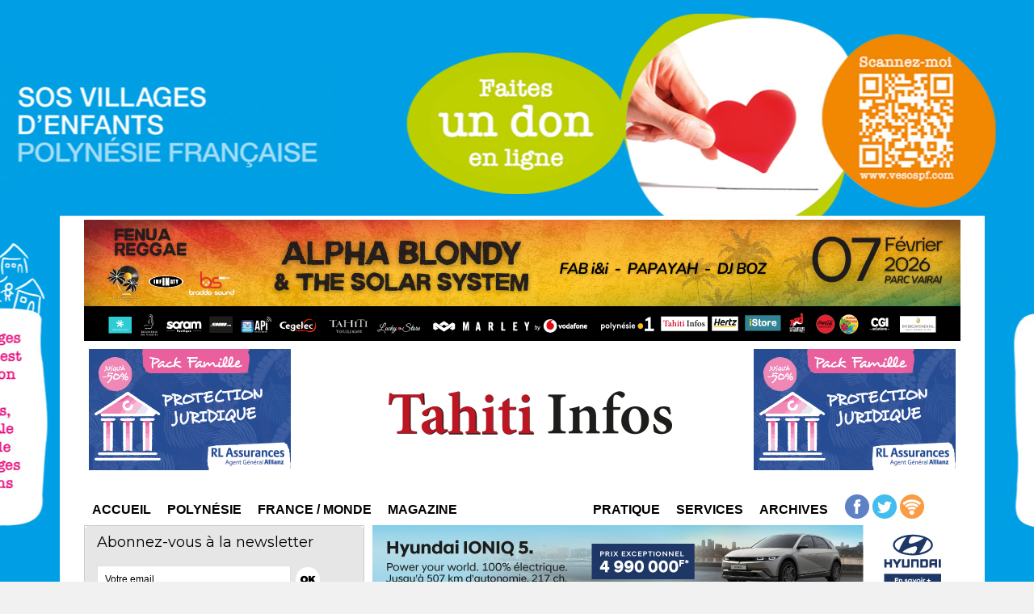

--- FILE ---
content_type: text/html; charset=utf-8
request_url: https://www.google.com/recaptcha/api2/aframe
body_size: 266
content:
<!DOCTYPE HTML><html><head><meta http-equiv="content-type" content="text/html; charset=UTF-8"></head><body><script nonce="DfRecLMHV_sh_G1UCrdmfw">/** Anti-fraud and anti-abuse applications only. See google.com/recaptcha */ try{var clients={'sodar':'https://pagead2.googlesyndication.com/pagead/sodar?'};window.addEventListener("message",function(a){try{if(a.source===window.parent){var b=JSON.parse(a.data);var c=clients[b['id']];if(c){var d=document.createElement('img');d.src=c+b['params']+'&rc='+(localStorage.getItem("rc::a")?sessionStorage.getItem("rc::b"):"");window.document.body.appendChild(d);sessionStorage.setItem("rc::e",parseInt(sessionStorage.getItem("rc::e")||0)+1);localStorage.setItem("rc::h",'1769810224070');}}}catch(b){}});window.parent.postMessage("_grecaptcha_ready", "*");}catch(b){}</script></body></html>